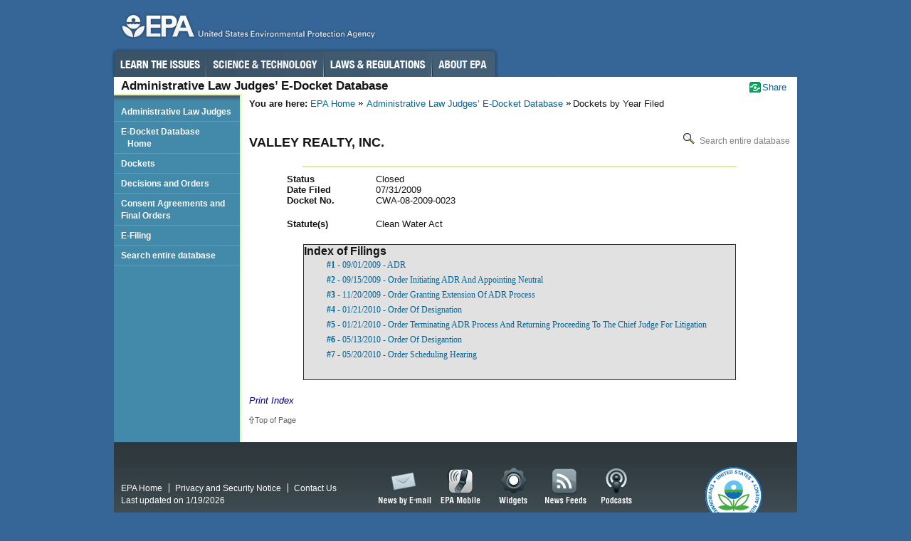

--- FILE ---
content_type: text/html; charset=ISO-8859-1
request_url: https://yosemite.epa.gov/oarm/ALJ/ALJ_Web_Docket.nsf/a0999186521668bc85257bd300511630/d391ec248c61ba1085257e6f0052adf4!OpenDocument
body_size: 9742
content:
<!DOCTYPE HTML PUBLIC "-//W3C//DTD HTML 4.01 Transitional//EN">
<html>
<head>
<title>ALJ Docket: VALLEY REALTY, INC. (CWA-08-2009-0023)</title><!-- We participate in the US government's analytics program. See the data at analytics.usa.gov. --> <script async type="text/javascript" src="https://dap.digitalgov.gov/Universal-Federated-Analytics-Min.js?agency=EPA"  id="_fed_an_ua_tag"></script> <meta charset="utf-8" />
<meta http-equiv="X-UA-Compatible" content="IE=8" />
<meta name="DC.description" content="" />
<meta name="keywords" content="" />
<meta name="viewport" content="width=device-width; initial-scale=1.0"/>

<link rel="schema.DC" href="https://purl.org/dc/elements/1.1/" />
<link rel="meta" href="https://www.epa.gov/labels.rdf" type="application/rdf+xml" title="ICRA labels" />
<!--RSS Feeds -->
<link rel="alternate" type="application/atom+xml" title="EPA.gov News" href="https://yosemite.epa.gov/opa/admpress.nsf/RSSRecentNews" />
<link rel="alternate" type="application/atom+xml" title="EPA.gov Headquarters Press Releases" href="https://yosemite.epa.gov/opa/admpress.nsf/RSSByLocation?open&location=Headquarters" />
<link rel="alternate" type="application/atom+xml" title="Greenversations, EPA's Blog" href="https://blog.epa.gov/blog/feed/" />

<!-- ALL PAGE STYLES BELOW THIS LINE -->
<!--link rel="stylesheet" href="css/local.css" /-->
<link rel="stylesheet" href="https://yosemite.epa.gov/oarm/ALJ/ALJ_Web_Docket.nsf/epafiles/templates/webcms/css/epa.css" />
<!--[if IE 7]><link rel="stylesheet" href="https://www3.epa.gov/epafiles/templates/webcms/css/ie7.css"/><![endif]-->
<!--[if lt IE 7]><link rel="stylesheet" href="https://www3.epa.gov/epafiles/templates/webcms/css/ie6.css"/><![endif]-->
</head>
<body text="#000000" bgcolor="#FFFFFF" class="basic">

<p id="sitewidec"></p>
<p class="skip">Jump to <a href="#main" title="Jump to main content">main content</a> or <a href="#areanav" title="Jump to area navigation.">area navigation</a>.</p>
<div id="header">
  <p><a href="https://www.epa.gov/" title="US EPA Home Page"><img src="https://yosemite.epa.gov/oarm/ALJ/ALJ_Web_Docket.nsf/epafiles/templates/webcms/css/i/print-epa-logo.gif" alt="US Environmental Protection Agency logo" /></a></p>
  <ul>
    <li id="learn"><a href="https://www.epa.gov/gateway/learn/" title="Learn the Issues">Learn the Issues</a></li>
    <li id="scitech"><a href="https://www.epa.gov/gateway/science/" title="Science and Technology">Science &amp; Technology</a></li>
    <li id="laws"><a href="https://www.epa.gov/lawsregs/" title="Laws and Regulations">Laws &amp; Regulations</a></li>
    <li id="about"><a href="https://www.epa.gov/aboutepa/" title="About EPA">About EPA</a></li>
  </ul><!-- /IA Buckets -->
</div><!-- /header -->
<div id="content">
  <div id="area">      <p>Administrative Law Judges&#8217; E-Docket Database</p>
  </div><!-- /area -->
 <div id="page">
    <div id="main">
      <ul id="breadcrumbs">
        <li class="first"><b>You are here:</b> <a href="https://www.epa.gov/">EPA Home</a></li>
        <li><a href="/oarm/ALJ/ALJ_Web_Docket.nsf/">Administrative Law Judges&#8217; E-Docket Database</a></li>
        <li>Dockets by Year Filed</li>
      </ul>
<!--googleon: index--><br>
<p><b><font size="4">VALLEY REALTY, INC.</font></b><span style= "color:#808080;  float : right; font-weight: normal; font-family: arial; font-size: 12px">
<a href="/oarm/ALJ/ALJ_Web_Docket.nsf/search?OpenForm&View=All+Content+-+Web"   style= "color:#808080">
<img src="/oarm/ALJ/ALJ_Web_Docket.nsf/mag.gif?OpenImageResource" width="24" height="15" alt="Click for full-text search" border="0">
Search entire database
</a>
</span>
<hr>
<table border="0" cellspacing="0" cellpadding="0">
<tr valign="top"><td width="53"><img width="1" height="1" src="/icons/ecblank.gif" border="0" alt=""></td><td width="125"><b><font size="2">Status</font></b></td><td width="480"><font size="2">Closed</font>
<br></td></tr>

<tr valign="top"><td width="53"><img width="1" height="1" src="/icons/ecblank.gif" border="0" alt=""></td><td width="125"><b><font size="2">Date Filed</font></b></td><td width="480"><font size="2">07/31/2009</font>
<br></td></tr>

<tr valign="top"><td width="53"><img width="1" height="1" src="/icons/ecblank.gif" border="0" alt=""></td><td width="125"><b><font size="2">Docket No.</font></b></td><td width="480"><font size="2">CWA-08-2009-0023</font>
<br></td></tr>

<tr valign="top"><td width="53">&nbsp;</td><td width="125"><img width="1" height="1" src="/icons/ecblank.gif" border="0" alt=""></td><td width="480"><img width="1" height="1" src="/icons/ecblank.gif" border="0" alt=""></td></tr>

<tr valign="top"><td width="53"><img width="1" height="1" src="/icons/ecblank.gif" border="0" alt=""></td><td width="125"><b><font size="2">Statut</font></b><b><font size="2">e(s)</font></b></td><td width="480"><font size="2">Clean Water Act</font></td></tr>

<tr valign="top"><td width="53"><img width="1" height="1" src="/icons/ecblank.gif" border="0" alt=""></td><td width="125"><img width="1" height="1" src="/icons/ecblank.gif" border="0" alt=""></td><td width="480"><font size="2"></font></td></tr>

<tr valign="top"><td width="658" colspan="3"><img width="1" height="1" src="/icons/ecblank.gif" border="0" alt=""></td></tr>
</table>
<br/><table width="80%" border="1" cellspacing="1" cellpadding="05" align="center" bgcolor = "#E1E1E1">
        <tr valign="top"><td >
<strong>Index of Filings </strong><br>
<ul><div style="line-height: 16pt; font-size: 12px; font-family: Sans Serif; ">
<a href="/oarm/ALJ/ALJ_Web_Docket.nsf/Filings-and-Attachments/8B26128E865D2A8085257E6F0052B068?OpenDocument"><strong>#1</strong> - 09/01/2009 - ADR</a><br><a href="/oarm/ALJ/ALJ_Web_Docket.nsf/Filings-and-Attachments/48050A43E66606BB85257E6F0052AE02?OpenDocument"><strong>#2</strong> - 09/15/2009 - Order Initiating ADR And Appointing Neutral</a><br><a href="/oarm/ALJ/ALJ_Web_Docket.nsf/Filings-and-Attachments/91C0AC7DB1E917AF85257E6F0052AF0D?OpenDocument"><strong>#3</strong> - 11/20/2009 - Order Granting Extension Of ADR Process</a><br><a href="/oarm/ALJ/ALJ_Web_Docket.nsf/Filings-and-Attachments/4FC1D1E4DD7F796785257E6F0052AE58?OpenDocument"><strong>#4</strong> - 01/21/2010 - Order Of Designation</a><br><a href="/oarm/ALJ/ALJ_Web_Docket.nsf/Filings-and-Attachments/CDFDF57810145B8485257E6F0052B055?OpenDocument"><strong>#5</strong> - 01/21/2010 - Order Terminating ADR Process And Returning Proceeding To The Chief Judge For Litigation</a><br><a href="/oarm/ALJ/ALJ_Web_Docket.nsf/Filings-and-Attachments/0CCB2D2623EBED2185257E6F0052ADC2?OpenDocument"><strong>#6</strong> - 05/13/2010 - Order Of Desigantion</a><br><a href="/oarm/ALJ/ALJ_Web_Docket.nsf/Filings-and-Attachments/B12CE5187C57EA8785257E6F0052AF54?OpenDocument"><strong>#7</strong> - 05/20/2010 - Order Scheduling Hearing</a><br>


</div></ul>
</td></tr></table><br>
<a href="https://yosemite.epa.gov/oarm/ALJ/ALJ_Web_Docket.nsf/Print+Index?open&amp;RestricttoCategory=CWA-08-2009-0023~~VALLEY%20REALTY%2C%20INC."><i><font size="2" color="#000080">Print Index</font></i></a>
<p class="pagetop"><a href="#content">Top of Page</a></p>
<!--googleoff: index-->
    </div><!-- /main -->
    <div id="areanav">
      <h4 class="skip">Area Navigation</h4>
      <ul>
<!-- GR 09/10/1014 
  - Changed Dockets url to All Dockets by Complaint Date
  - Added new link to "Filings, Procedures, Orders and Decisions.... " 
  - EFiling changed to E-Filing
  - Hide Recent Additions link
 -->
	<li><a href="https://www.epa.gov/alj">Administrative Law Judges</a></li>
	<li><a href="https://yosemite.epa.gov/oarm/ALJ/ALJ_Web_Docket.nsf">E-Docket Database<br/>&nbsp;&nbsp; Home<br/></a></li>
	<li><a href="https://yosemite.epa.gov/oarm/ALJ/ALJ_Web_Docket.nsf/All+Dockets+by+Complaint+Date?OpenView">Dockets</a></li>
	<li><a href="https://yosemite.epa.gov/oarm/ALJ/ALJ_Web_Docket.nsf/Decisions+and+Orders?OpenView">Decisions and Orders</a></li>
	<li><a href="https://yosemite.epa.gov/oarm/ALJ/ALJ_Web_Docket.nsf/CAFOs+And+ESAs?OpenView">Consent Agreements and Final Orders</a></li>
	<li><a href="https://yosemite.epa.gov/OA/EAB/EAB-ALJ_Upload.nsf/HomePage?ReadForm" >E-Filing</a></li>
	<li><a href="https://yosemite.epa.gov/oarm/ALJ/ALJ_Web_Docket.nsf/search?OpenForm&View=All+Content+-+Web" >Search entire database</a></li>
      </ul>
    </div><!-- /area-nav -->
  </div><!-- /page -->
</div><!-- /content -->
<div id="footer">
  <ul id="goodies">
    <li id="rss-news"><a href="https://www.epa.gov/newsroom/browse-news-releases">News Feeds</a></li>
    <li id="podcasts"><a href="https://www.epa.gov/newsroom">Podcasts</a></li>
    <li id="mobile"><a href="https://www.epa.gov/">EPA Mobile</a></li>
    <li id="email-news"><a href="https://www.epa.gov/newsroom/email-subscriptions-epa-news-releases">News by Email</a></li>
    <li id="widgets"><a href="https://www.epa.gov/enviro/widgets/">Widgets</a></li>
  </ul>
  <ul id="globalfooter">
    <li><a href="https://www.epa.gov/">EPA Home</a></li>
    <li><a href="https://www.epa.gov/privacy/privacy-and-security-notice" target=\"_blank\" >Privacy and Security Notice</a></li>
    <li class="last"><a href="https://www.epa.gov/alj/forms/contact-epas-administrative-law-judges-division" target=\"_blank\" >Contact Us</a></li>
  </ul>
  <p id="seal">The Seal of the United States Environmental Protection Agency</p>
</div><!-- /footer -->
<p class="skip"><a href="#content" title="Jump to main content.">Jump to main content.</a></p>
<script src="https://yosemite.epa.gov/oarm/ALJ/ALJ_Web_Docket.nsf/epafiles/js/third-party/jquery.js"></script>
<script src="https://yosemite.epa.gov/oarm/ALJ/ALJ_Web_Docket.nsf/epafiles/js/epa-core-v4.js"></script>
<!-- ALL SCRIPTS BELOW THIS LINE -->
<br>
<br>
<br>
<br>
</body>
</html>
